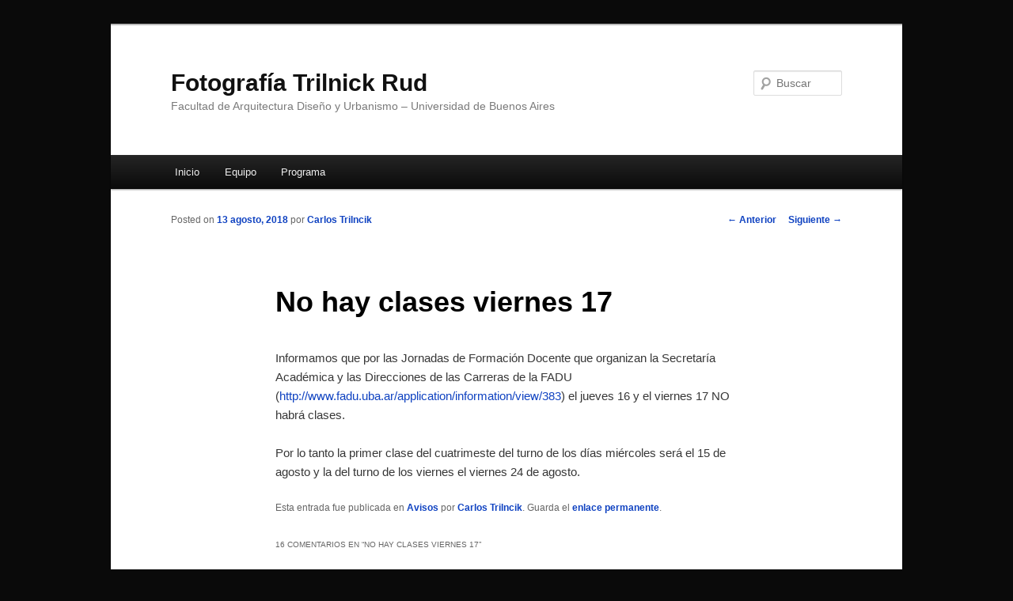

--- FILE ---
content_type: text/html; charset=UTF-8
request_url: http://fotografiatrilnick.org/no-hay-clases-viernes-17/
body_size: 11727
content:
<!DOCTYPE html>
<!--[if IE 6]>
<html id="ie6" lang="es">
<![endif]-->
<!--[if IE 7]>
<html id="ie7" lang="es">
<![endif]-->
<!--[if IE 8]>
<html id="ie8" lang="es">
<![endif]-->
<!--[if !(IE 6) & !(IE 7) & !(IE 8)]><!-->
<html lang="es">
<!--<![endif]-->
<head>
<meta charset="UTF-8" />
<meta name="viewport" content="width=device-width" />
<title>
No hay clases viernes 17 | Fotografía Trilnick Rud	</title>
<link rel="profile" href="https://gmpg.org/xfn/11" />
<link rel="stylesheet" type="text/css" media="all" href="http://fotografiatrilnick.org/wp-content/themes/twentyeleven/style.css?ver=20190507" />
<link rel="pingback" href="http://fotografiatrilnick.org/xmlrpc.php">
<!--[if lt IE 9]>
<script src="http://fotografiatrilnick.org/wp-content/themes/twentyeleven/js/html5.js?ver=3.7.0" type="text/javascript"></script>
<![endif]-->
<meta name='robots' content='max-image-preview:large' />
<link rel='dns-prefetch' href='//s.w.org' />
<link rel="alternate" type="application/rss+xml" title="Fotografía Trilnick Rud &raquo; Feed" href="http://fotografiatrilnick.org/feed/" />
<link rel="alternate" type="application/rss+xml" title="Fotografía Trilnick Rud &raquo; Feed de los comentarios" href="http://fotografiatrilnick.org/comments/feed/" />
<link rel="alternate" type="application/rss+xml" title="Fotografía Trilnick Rud &raquo; Comentario No hay clases viernes 17 del feed" href="http://fotografiatrilnick.org/no-hay-clases-viernes-17/feed/" />
		<script type="text/javascript">
			window._wpemojiSettings = {"baseUrl":"https:\/\/s.w.org\/images\/core\/emoji\/13.0.1\/72x72\/","ext":".png","svgUrl":"https:\/\/s.w.org\/images\/core\/emoji\/13.0.1\/svg\/","svgExt":".svg","source":{"concatemoji":"http:\/\/fotografiatrilnick.org\/wp-includes\/js\/wp-emoji-release.min.js?ver=5.7.14"}};
			!function(e,a,t){var n,r,o,i=a.createElement("canvas"),p=i.getContext&&i.getContext("2d");function s(e,t){var a=String.fromCharCode;p.clearRect(0,0,i.width,i.height),p.fillText(a.apply(this,e),0,0);e=i.toDataURL();return p.clearRect(0,0,i.width,i.height),p.fillText(a.apply(this,t),0,0),e===i.toDataURL()}function c(e){var t=a.createElement("script");t.src=e,t.defer=t.type="text/javascript",a.getElementsByTagName("head")[0].appendChild(t)}for(o=Array("flag","emoji"),t.supports={everything:!0,everythingExceptFlag:!0},r=0;r<o.length;r++)t.supports[o[r]]=function(e){if(!p||!p.fillText)return!1;switch(p.textBaseline="top",p.font="600 32px Arial",e){case"flag":return s([127987,65039,8205,9895,65039],[127987,65039,8203,9895,65039])?!1:!s([55356,56826,55356,56819],[55356,56826,8203,55356,56819])&&!s([55356,57332,56128,56423,56128,56418,56128,56421,56128,56430,56128,56423,56128,56447],[55356,57332,8203,56128,56423,8203,56128,56418,8203,56128,56421,8203,56128,56430,8203,56128,56423,8203,56128,56447]);case"emoji":return!s([55357,56424,8205,55356,57212],[55357,56424,8203,55356,57212])}return!1}(o[r]),t.supports.everything=t.supports.everything&&t.supports[o[r]],"flag"!==o[r]&&(t.supports.everythingExceptFlag=t.supports.everythingExceptFlag&&t.supports[o[r]]);t.supports.everythingExceptFlag=t.supports.everythingExceptFlag&&!t.supports.flag,t.DOMReady=!1,t.readyCallback=function(){t.DOMReady=!0},t.supports.everything||(n=function(){t.readyCallback()},a.addEventListener?(a.addEventListener("DOMContentLoaded",n,!1),e.addEventListener("load",n,!1)):(e.attachEvent("onload",n),a.attachEvent("onreadystatechange",function(){"complete"===a.readyState&&t.readyCallback()})),(n=t.source||{}).concatemoji?c(n.concatemoji):n.wpemoji&&n.twemoji&&(c(n.twemoji),c(n.wpemoji)))}(window,document,window._wpemojiSettings);
		</script>
		<style type="text/css">
img.wp-smiley,
img.emoji {
	display: inline !important;
	border: none !important;
	box-shadow: none !important;
	height: 1em !important;
	width: 1em !important;
	margin: 0 .07em !important;
	vertical-align: -0.1em !important;
	background: none !important;
	padding: 0 !important;
}
</style>
	<link rel='stylesheet' id='wp-block-library-css'  href='http://fotografiatrilnick.org/wp-includes/css/dist/block-library/style.min.css?ver=5.7.14' type='text/css' media='all' />
<link rel='stylesheet' id='wp-block-library-theme-css'  href='http://fotografiatrilnick.org/wp-includes/css/dist/block-library/theme.min.css?ver=5.7.14' type='text/css' media='all' />
<link rel='stylesheet' id='gdm-gutenberg-block-backend-js-css'  href='http://fotografiatrilnick.org/wp-content/plugins/google-drive-embedder/css/gdm-blocks.css?ver=5.7.14' type='text/css' media='all' />
<link rel='stylesheet' id='catch-infinite-scroll-css'  href='http://fotografiatrilnick.org/wp-content/plugins/catch-infinite-scroll/public/css/catch-infinite-scroll-public.css?ver=1.9' type='text/css' media='all' />
<link rel='stylesheet' id='email-subscribers-css'  href='http://fotografiatrilnick.org/wp-content/plugins/email-subscribers/lite/public/css/email-subscribers-public.css?ver=5.0.9' type='text/css' media='all' />
<link rel='stylesheet' id='twentyeleven-block-style-css'  href='http://fotografiatrilnick.org/wp-content/themes/twentyeleven/blocks.css?ver=20190102' type='text/css' media='all' />
<link rel='stylesheet' id='dco-comment-attachment-css'  href='http://fotografiatrilnick.org/wp-content/plugins/dco-comment-attachment/assets/dco-comment-attachment.css?ver=2.3.1' type='text/css' media='all' />
<link rel='stylesheet' id='__EPYT__style-css'  href='http://fotografiatrilnick.org/wp-content/plugins/youtube-embed-plus/styles/ytprefs.min.css?ver=14.0.1.3' type='text/css' media='all' />
<style id='__EPYT__style-inline-css' type='text/css'>

                .epyt-gallery-thumb {
                        width: 33.333%;
                }
                
</style>
<script type='text/javascript' src='http://fotografiatrilnick.org/wp-includes/js/jquery/jquery.min.js?ver=3.5.1' id='jquery-core-js'></script>
<script type='text/javascript' src='http://fotografiatrilnick.org/wp-includes/js/jquery/jquery-migrate.min.js?ver=3.3.2' id='jquery-migrate-js'></script>
<script type='text/javascript' id='email-subscribers-js-extra'>
/* <![CDATA[ */
var es_data = {"messages":{"es_empty_email_notice":"Por favor, introduce tu direcci\u00f3n de correo electr\u00f3nico","es_rate_limit_notice":"Tienes que esperar algo de tiempo antes de volver a suscribirte.","es_single_optin_success_message":"Suscrito con \u00e9xito.","es_email_exists_notice":"\u00a1La direcci\u00f3n de correo electr\u00f3nico ya existe!","es_unexpected_error_notice":"Ups... Ha ocurrido un error inesperado.","es_invalid_email_notice":"DIrecci\u00f3n de correo electr\u00f3nico no v\u00e1lida","es_try_later_notice":"Por favor, vuelve a intentarlo pasados unos minutos"},"es_ajax_url":"http:\/\/fotografiatrilnick.org\/wp-admin\/admin-ajax.php"};
/* ]]> */
</script>
<script type='text/javascript' src='http://fotografiatrilnick.org/wp-content/plugins/email-subscribers/lite/public/js/email-subscribers-public.js?ver=5.0.9' id='email-subscribers-js'></script>
<script type='text/javascript' id='__ytprefs__-js-extra'>
/* <![CDATA[ */
var _EPYT_ = {"ajaxurl":"http:\/\/fotografiatrilnick.org\/wp-admin\/admin-ajax.php","security":"c54588681f","gallery_scrolloffset":"20","eppathtoscripts":"http:\/\/fotografiatrilnick.org\/wp-content\/plugins\/youtube-embed-plus\/scripts\/","eppath":"http:\/\/fotografiatrilnick.org\/wp-content\/plugins\/youtube-embed-plus\/","epresponsiveselector":"[\"iframe.__youtube_prefs_widget__\"]","epdovol":"1","version":"14.0.1.3","evselector":"iframe.__youtube_prefs__[src], iframe[src*=\"youtube.com\/embed\/\"], iframe[src*=\"youtube-nocookie.com\/embed\/\"]","ajax_compat":"","ytapi_load":"light","pause_others":"","stopMobileBuffer":"1","vi_active":"","vi_js_posttypes":[]};
/* ]]> */
</script>
<script type='text/javascript' src='http://fotografiatrilnick.org/wp-content/plugins/youtube-embed-plus/scripts/ytprefs.min.js?ver=14.0.1.3' id='__ytprefs__-js'></script>
<link rel="https://api.w.org/" href="http://fotografiatrilnick.org/wp-json/" /><link rel="alternate" type="application/json" href="http://fotografiatrilnick.org/wp-json/wp/v2/posts/279" /><link rel="EditURI" type="application/rsd+xml" title="RSD" href="http://fotografiatrilnick.org/xmlrpc.php?rsd" />
<link rel="wlwmanifest" type="application/wlwmanifest+xml" href="http://fotografiatrilnick.org/wp-includes/wlwmanifest.xml" /> 
<meta name="generator" content="WordPress 5.7.14" />
<link rel="canonical" href="http://fotografiatrilnick.org/no-hay-clases-viernes-17/" />
<link rel='shortlink' href='http://fotografiatrilnick.org/?p=279' />
<link rel="alternate" type="application/json+oembed" href="http://fotografiatrilnick.org/wp-json/oembed/1.0/embed?url=http%3A%2F%2Ffotografiatrilnick.org%2Fno-hay-clases-viernes-17%2F" />
<link rel="alternate" type="text/xml+oembed" href="http://fotografiatrilnick.org/wp-json/oembed/1.0/embed?url=http%3A%2F%2Ffotografiatrilnick.org%2Fno-hay-clases-viernes-17%2F&#038;format=xml" />
	<style>
		/* Link color */
		a,
		#site-title a:focus,
		#site-title a:hover,
		#site-title a:active,
		.entry-title a:hover,
		.entry-title a:focus,
		.entry-title a:active,
		.widget_twentyeleven_ephemera .comments-link a:hover,
		section.recent-posts .other-recent-posts a[rel="bookmark"]:hover,
		section.recent-posts .other-recent-posts .comments-link a:hover,
		.format-image footer.entry-meta a:hover,
		#site-generator a:hover {
			color: #0f42c1;
		}
		section.recent-posts .other-recent-posts .comments-link a:hover {
			border-color: #0f42c1;
		}
		article.feature-image.small .entry-summary p a:hover,
		.entry-header .comments-link a:hover,
		.entry-header .comments-link a:focus,
		.entry-header .comments-link a:active,
		.feature-slider a.active {
			background-color: #0f42c1;
		}
	</style>
	<!-- All in one Favicon 4.7 --><link rel="shortcut icon" href="http://fotografiatrilnick.org/wp-content/uploads/2018/02/favicon.ico" />
<link rel="icon" href="http://fotografiatrilnick.org/wp-content/uploads/2018/02/favicon-32x32.png" type="image/gif"/>
<link rel="icon" href="http://fotografiatrilnick.org/wp-content/uploads/2018/02/mstile-150x150.png" type="image/png"/>
<link rel="apple-touch-icon-precomposed" href="http://fotografiatrilnick.org/wp-content/uploads/2018/02/apple-touch-icon.png" />
<style type="text/css" id="custom-background-css">
body.custom-background { background-color: #0a0a0a; }
</style>
	
<!-- Styles cached and displayed inline for speed. Generated by http://stylesplugin.com -->
<style type="text/css" id="styles-plugin-css">

</style>
</head>

<body class="post-template-default single single-post postid-279 single-format-standard custom-background wp-embed-responsive styles singular two-column right-sidebar">
<div class="skip-link"><a class="assistive-text" href="#content">Ir al contenido principal</a></div><div id="page" class="hfeed">
	<header id="branding" role="banner">
			<hgroup>
				<h1 id="site-title"><span><a href="http://fotografiatrilnick.org/" rel="home">Fotografía Trilnick Rud</a></span></h1>
				<h2 id="site-description">Facultad de Arquitectura Diseño y Urbanismo &#8211; Universidad de Buenos Aires</h2>
			</hgroup>

			
									<form method="get" id="searchform" action="http://fotografiatrilnick.org/">
		<label for="s" class="assistive-text">Buscar</label>
		<input type="text" class="field" name="s" id="s" placeholder="Buscar" />
		<input type="submit" class="submit" name="submit" id="searchsubmit" value="Buscar" />
	</form>
			
			<nav id="access" role="navigation">
				<h3 class="assistive-text">Menú principal</h3>
				<div class="menu"><ul>
<li ><a href="http://fotografiatrilnick.org/">Inicio</a></li><li class="page_item page-item-1899"><a href="http://fotografiatrilnick.org/equipo/">Equipo</a></li>
<li class="page_item page-item-9"><a href="http://fotografiatrilnick.org/programa/">Programa</a></li>
</ul></div>
			</nav><!-- #access -->
	</header><!-- #branding -->


	<div id="main">

		<div id="primary">
			<div id="content" role="main">

				
					<nav id="nav-single">
						<h3 class="assistive-text">Navegación de entradas</h3>
						<span class="nav-previous"><a href="http://fotografiatrilnick.org/paro-docente/" rel="prev"><span class="meta-nav">&larr;</span> Anterior</a></span>
						<span class="nav-next"><a href="http://fotografiatrilnick.org/aleksandr-rodchenko/" rel="next">Siguiente <span class="meta-nav">&rarr;</span></a></span>
					</nav><!-- #nav-single -->

					
<article id="post-279" class="post-279 post type-post status-publish format-standard hentry category-avisos">
	<header class="entry-header">
		<h1 class="entry-title">No hay clases viernes 17</h1>

				<div class="entry-meta">
			<span class="sep">Posted on </span><a href="http://fotografiatrilnick.org/no-hay-clases-viernes-17/" title="2:06 pm" rel="bookmark"><time class="entry-date" datetime="2018-08-13T14:06:15-03:00">13 agosto, 2018</time></a><span class="by-author"> <span class="sep"> por </span> <span class="author vcard"><a class="url fn n" href="http://fotografiatrilnick.org/author/carlos-trilnick/" title="Ver todas las entradas de Carlos Trilncik" rel="author">Carlos Trilncik</a></span></span>		</div><!-- .entry-meta -->
			</header><!-- .entry-header -->

	<div class="entry-content">
		<div id="js_7t" class="_5pbx userContent _3576" data-ft="{&quot;tn&quot;:&quot;K&quot;}">
<p>Informamos que por las Jornadas de Formación Docente que organizan la Secretaría Académica y las Direcciones de las Carreras de la FADU (<a href="http://www.fadu.uba.ar/application/information/view/383" target="_blank" rel="noopener nofollow" data-ft="{&quot;tn&quot;:&quot;-U&quot;}" data-lynx-mode="asynclazy" data-lynx-uri="https://l.facebook.com/l.php?u=http%3A%2F%2Fwww.fadu.uba.ar%2Fapplication%2Finformation%2Fview%2F383&amp;h=AT32z2yCyczJX9xrwsn3P2m0VYeAJ4FtDly3n2aSQSQUcHW7va-WkgYXE2DBAyUeTalD3aDzQPBAYl61BsHkuzbc_M20EVDNV0es7b54XOgv7g-h4D92vKuoOfGTUsEN0eRXzy8ts9ZwPjIo-GfmqBpxGaXl">http://www.fadu.uba.ar/application/information/view/383</a>) el jueves 16 y el viernes 17 NO habrá clases.</p>
<p>Por lo tanto la primer clase del cuatrimeste del turno de los días miércoles será el 15 de agosto y la del turno de los viernes el viernes 24 de agosto.</p>
</div>
			</div><!-- .entry-content -->

	<footer class="entry-meta">
		Esta entrada fue publicada en <a href="http://fotografiatrilnick.org/category/avisos/" rel="category tag">Avisos</a> por <a href="http://fotografiatrilnick.org/author/carlos-trilnick/">Carlos Trilncik</a>. Guarda el <a href="http://fotografiatrilnick.org/no-hay-clases-viernes-17/" title="Permalink to No hay clases viernes 17" rel="bookmark">enlace permanente</a>.
		
			</footer><!-- .entry-meta -->
</article><!-- #post-279 -->

						<div id="comments">
	
	
			<h2 id="comments-title">
			16 comentarios en &ldquo;<span>No hay clases viernes 17</span>&rdquo;		</h2>

		
		<ol class="commentlist">
					<li class="comment even thread-even depth-1" id="li-comment-418">
		<article id="comment-418" class="comment">
			<footer class="comment-meta">
				<div class="comment-author vcard">
					<span class="fn"><a href='http://www.zvodretiluret.com/' rel='external nofollow ugc' class='url'>zvodretiluret</a></span> en <a href="http://fotografiatrilnick.org/no-hay-clases-viernes-17/#comment-418"><time datetime="2018-08-30T12:06:30-03:00">30 agosto, 2018 a las 12:06 pm</time></a> <span class="says">dijo:</span>
										</div><!-- .comment-author .vcard -->

					
					
				</footer>

				<div class="comment-content"><p>WONDERFUL Post.thanks for share..extra wait .. …</p>
</div>

				<div class="reply">
					<a rel='nofollow' class='comment-reply-link' href='http://fotografiatrilnick.org/no-hay-clases-viernes-17/?replytocom=418#respond' data-commentid="418" data-postid="279" data-belowelement="comment-418" data-respondelement="respond" data-replyto="Responder a zvodretiluret" aria-label='Responder a zvodretiluret'>Responder <span>&darr;</span></a>				</div><!-- .reply -->
			</article><!-- #comment-## -->

				</li><!-- #comment-## -->
		<li class="comment odd alt thread-odd thread-alt depth-1" id="li-comment-626">
		<article id="comment-626" class="comment">
			<footer class="comment-meta">
				<div class="comment-author vcard">
					<span class="fn"><a href='http://goo.gl/RcybAC' rel='external nofollow ugc' class='url'>minecraft</a></span> en <a href="http://fotografiatrilnick.org/no-hay-clases-viernes-17/#comment-626"><time datetime="2018-10-04T08:04:49-03:00">4 octubre, 2018 a las 8:04 am</time></a> <span class="says">dijo:</span>
										</div><!-- .comment-author .vcard -->

					
					
				</footer>

				<div class="comment-content"><p>Great blog! Is your theme custom made or did you download it from<br />
somewhere? A theme like yours with a few simple<br />
tweeks would really make my blog jump out. Please let me know where you got<br />
your design. Cheers</p>
</div>

				<div class="reply">
					<a rel='nofollow' class='comment-reply-link' href='http://fotografiatrilnick.org/no-hay-clases-viernes-17/?replytocom=626#respond' data-commentid="626" data-postid="279" data-belowelement="comment-626" data-respondelement="respond" data-replyto="Responder a minecraft" aria-label='Responder a minecraft'>Responder <span>&darr;</span></a>				</div><!-- .reply -->
			</article><!-- #comment-## -->

				</li><!-- #comment-## -->
		<li class="comment even thread-even depth-1" id="li-comment-634">
		<article id="comment-634" class="comment">
			<footer class="comment-meta">
				<div class="comment-author vcard">
					<span class="fn"><a href='http://goo.gl/BCKDt7' rel='external nofollow ugc' class='url'>minecraft</a></span> en <a href="http://fotografiatrilnick.org/no-hay-clases-viernes-17/#comment-634"><time datetime="2018-10-04T16:00:43-03:00">4 octubre, 2018 a las 4:00 pm</time></a> <span class="says">dijo:</span>
										</div><!-- .comment-author .vcard -->

					
					
				</footer>

				<div class="comment-content"><p>I have been surfing online greater than 3 hours<br />
these days, yet I never found any interesting article like yours.</p>
<p>It is lovely worth enough for me. In my opinion, if all web owners and bloggers<br />
made good content as you probably did, the net will probably be much more useful than ever before.</p>
</div>

				<div class="reply">
					<a rel='nofollow' class='comment-reply-link' href='http://fotografiatrilnick.org/no-hay-clases-viernes-17/?replytocom=634#respond' data-commentid="634" data-postid="279" data-belowelement="comment-634" data-respondelement="respond" data-replyto="Responder a minecraft" aria-label='Responder a minecraft'>Responder <span>&darr;</span></a>				</div><!-- .reply -->
			</article><!-- #comment-## -->

				</li><!-- #comment-## -->
		<li class="comment odd alt thread-odd thread-alt depth-1" id="li-comment-670">
		<article id="comment-670" class="comment">
			<footer class="comment-meta">
				<div class="comment-author vcard">
					<span class="fn"><a href='http://84030.ml/minecraft967298' rel='external nofollow ugc' class='url'>minecraft</a></span> en <a href="http://fotografiatrilnick.org/no-hay-clases-viernes-17/#comment-670"><time datetime="2018-10-05T03:03:27-03:00">5 octubre, 2018 a las 3:03 am</time></a> <span class="says">dijo:</span>
										</div><!-- .comment-author .vcard -->

					
					
				</footer>

				<div class="comment-content"><p>Its such as you learn my thoughts! You appear to grasp a lot approximately<br />
this, such as you wrote the e-book in it or something. I feel that you can do with a few % to force the message home a bit, but other than that, this is wonderful blog.<br />
A fantastic read. I will definitely be back.</p>
</div>

				<div class="reply">
					<a rel='nofollow' class='comment-reply-link' href='http://fotografiatrilnick.org/no-hay-clases-viernes-17/?replytocom=670#respond' data-commentid="670" data-postid="279" data-belowelement="comment-670" data-respondelement="respond" data-replyto="Responder a minecraft" aria-label='Responder a minecraft'>Responder <span>&darr;</span></a>				</div><!-- .reply -->
			</article><!-- #comment-## -->

				</li><!-- #comment-## -->
		<li class="comment even thread-even depth-1" id="li-comment-673">
		<article id="comment-673" class="comment">
			<footer class="comment-meta">
				<div class="comment-author vcard">
					<span class="fn"><a href='http://goo.gl/hGr3az' rel='external nofollow ugc' class='url'>minecraft</a></span> en <a href="http://fotografiatrilnick.org/no-hay-clases-viernes-17/#comment-673"><time datetime="2018-10-05T03:44:55-03:00">5 octubre, 2018 a las 3:44 am</time></a> <span class="says">dijo:</span>
										</div><!-- .comment-author .vcard -->

					
					
				</footer>

				<div class="comment-content"><p>Hey there would you mind sharing which blog platform you&#8217;re working with?<br />
I&#8217;m going to start my own blog soon but I&#8217;m having a difficult time<br />
selecting between BlogEngine/Wordpress/B2evolution and Drupal.<br />
The reason I ask is because your design seems different then most blogs and I&#8217;m looking for something completely unique.<br />
P.S Sorry for being off-topic but I had to ask!</p>
</div>

				<div class="reply">
					<a rel='nofollow' class='comment-reply-link' href='http://fotografiatrilnick.org/no-hay-clases-viernes-17/?replytocom=673#respond' data-commentid="673" data-postid="279" data-belowelement="comment-673" data-respondelement="respond" data-replyto="Responder a minecraft" aria-label='Responder a minecraft'>Responder <span>&darr;</span></a>				</div><!-- .reply -->
			</article><!-- #comment-## -->

				</li><!-- #comment-## -->
		<li class="comment odd alt thread-odd thread-alt depth-1" id="li-comment-732">
		<article id="comment-732" class="comment">
			<footer class="comment-meta">
				<div class="comment-author vcard">
					<span class="fn"><a href='http://www.nomore.cards/minecraft197133' rel='external nofollow ugc' class='url'>minecraft</a></span> en <a href="http://fotografiatrilnick.org/no-hay-clases-viernes-17/#comment-732"><time datetime="2018-10-05T23:38:40-03:00">5 octubre, 2018 a las 11:38 pm</time></a> <span class="says">dijo:</span>
										</div><!-- .comment-author .vcard -->

					
					
				</footer>

				<div class="comment-content"><p>Howdy! I&#8217;m at work surfing around your blog from<br />
my new iphone! Just wanted to say I love reading your blog and look forward to all your posts!</p>
<p>Carry on the outstanding work!</p>
</div>

				<div class="reply">
					<a rel='nofollow' class='comment-reply-link' href='http://fotografiatrilnick.org/no-hay-clases-viernes-17/?replytocom=732#respond' data-commentid="732" data-postid="279" data-belowelement="comment-732" data-respondelement="respond" data-replyto="Responder a minecraft" aria-label='Responder a minecraft'>Responder <span>&darr;</span></a>				</div><!-- .reply -->
			</article><!-- #comment-## -->

				</li><!-- #comment-## -->
		<li class="comment even thread-even depth-1" id="li-comment-763">
		<article id="comment-763" class="comment">
			<footer class="comment-meta">
				<div class="comment-author vcard">
					<span class="fn"><a href='http://tinyurl.com/ybyfl5rb' rel='external nofollow ugc' class='url'>minecraft</a></span> en <a href="http://fotografiatrilnick.org/no-hay-clases-viernes-17/#comment-763"><time datetime="2018-10-06T12:52:57-03:00">6 octubre, 2018 a las 12:52 pm</time></a> <span class="says">dijo:</span>
										</div><!-- .comment-author .vcard -->

					
					
				</footer>

				<div class="comment-content"><p>Pretty part of content. I just stumbled upon your blog and in accession capital to claim that I get in fact loved account<br />
your blog posts. Any way I will be subscribing for your feeds or even I success you access consistently fast.</p>
</div>

				<div class="reply">
					<a rel='nofollow' class='comment-reply-link' href='http://fotografiatrilnick.org/no-hay-clases-viernes-17/?replytocom=763#respond' data-commentid="763" data-postid="279" data-belowelement="comment-763" data-respondelement="respond" data-replyto="Responder a minecraft" aria-label='Responder a minecraft'>Responder <span>&darr;</span></a>				</div><!-- .reply -->
			</article><!-- #comment-## -->

				</li><!-- #comment-## -->
		<li class="comment odd alt thread-odd thread-alt depth-1" id="li-comment-839">
		<article id="comment-839" class="comment">
			<footer class="comment-meta">
				<div class="comment-author vcard">
					<span class="fn"><a href='http://bit.ly/2PdyKMP' rel='external nofollow ugc' class='url'>minecraft</a></span> en <a href="http://fotografiatrilnick.org/no-hay-clases-viernes-17/#comment-839"><time datetime="2018-10-07T06:56:48-03:00">7 octubre, 2018 a las 6:56 am</time></a> <span class="says">dijo:</span>
										</div><!-- .comment-author .vcard -->

					
					
				</footer>

				<div class="comment-content"><p>Hi there to all, how is the whole thing, I think<br />
every one is getting more from this website, and your views are good in favor of new people.</p>
</div>

				<div class="reply">
					<a rel='nofollow' class='comment-reply-link' href='http://fotografiatrilnick.org/no-hay-clases-viernes-17/?replytocom=839#respond' data-commentid="839" data-postid="279" data-belowelement="comment-839" data-respondelement="respond" data-replyto="Responder a minecraft" aria-label='Responder a minecraft'>Responder <span>&darr;</span></a>				</div><!-- .reply -->
			</article><!-- #comment-## -->

				</li><!-- #comment-## -->
		<li class="comment even thread-even depth-1" id="li-comment-880">
		<article id="comment-880" class="comment">
			<footer class="comment-meta">
				<div class="comment-author vcard">
					<span class="fn"><a href='http://cosmedicbook.com/treatments/info/SPECTRA-1064-激光美白' rel='external nofollow ugc' class='url'>醫學美容 SPECTRA 1064 激光美白</a></span> en <a href="http://fotografiatrilnick.org/no-hay-clases-viernes-17/#comment-880"><time datetime="2018-10-07T18:29:16-03:00">7 octubre, 2018 a las 6:29 pm</time></a> <span class="says">dijo:</span>
										</div><!-- .comment-author .vcard -->

					
					
				</footer>

				<div class="comment-content"><p>Venus Legacy™是第一個，也是唯一一個得到美國食品藥品監督管理局批准，利用4D™技術結合多極射頻(RF)、磁力脈衝、變量脈衝VariPulse™技術(VP)和實時熱力反饋的設備，這使Venus Legacy™能夠提供一個既安全又無痛的療程，並取得理想效果。Venus Legacy™的療程為所有類型的肌膚提供一個100安全和無痛的美容過程，並針對面部、頸部及身體各處，提供以下即時和持久的效果  非手術塑型 減少橙皮紋 減少皺紋 減少皮下脂肪 收緊肌膚</p>
</div>

				<div class="reply">
					<a rel='nofollow' class='comment-reply-link' href='http://fotografiatrilnick.org/no-hay-clases-viernes-17/?replytocom=880#respond' data-commentid="880" data-postid="279" data-belowelement="comment-880" data-respondelement="respond" data-replyto="Responder a 醫學美容 SPECTRA 1064 激光美白" aria-label='Responder a 醫學美容 SPECTRA 1064 激光美白'>Responder <span>&darr;</span></a>				</div><!-- .reply -->
			</article><!-- #comment-## -->

				</li><!-- #comment-## -->
		<li class="comment odd alt thread-odd thread-alt depth-1" id="li-comment-928">
		<article id="comment-928" class="comment">
			<footer class="comment-meta">
				<div class="comment-author vcard">
					<span class="fn"><a href='http://tinyurl.com/y8nvdacq' rel='external nofollow ugc' class='url'>minecraft</a></span> en <a href="http://fotografiatrilnick.org/no-hay-clases-viernes-17/#comment-928"><time datetime="2018-10-08T05:04:52-03:00">8 octubre, 2018 a las 5:04 am</time></a> <span class="says">dijo:</span>
										</div><!-- .comment-author .vcard -->

					
					
				</footer>

				<div class="comment-content"><p>Excellent post. I was checking constantly this blog and I&#8217;m impressed!<br />
Extremely helpful information particularly the ultimate section :<br />
) I care for such info a lot. I used to be looking for this particular information for<br />
a long time. Thank you and best of luck.</p>
</div>

				<div class="reply">
					<a rel='nofollow' class='comment-reply-link' href='http://fotografiatrilnick.org/no-hay-clases-viernes-17/?replytocom=928#respond' data-commentid="928" data-postid="279" data-belowelement="comment-928" data-respondelement="respond" data-replyto="Responder a minecraft" aria-label='Responder a minecraft'>Responder <span>&darr;</span></a>				</div><!-- .reply -->
			</article><!-- #comment-## -->

				</li><!-- #comment-## -->
		<li class="comment even thread-even depth-1" id="li-comment-971">
		<article id="comment-971" class="comment">
			<footer class="comment-meta">
				<div class="comment-author vcard">
					<span class="fn"><a href='http://bit.ly/2PmqD0K' rel='external nofollow ugc' class='url'>minecraft free download 2018</a></span> en <a href="http://fotografiatrilnick.org/no-hay-clases-viernes-17/#comment-971"><time datetime="2018-10-08T14:11:26-03:00">8 octubre, 2018 a las 2:11 pm</time></a> <span class="says">dijo:</span>
										</div><!-- .comment-author .vcard -->

					
					
				</footer>

				<div class="comment-content"><p>It&#8217;s going to be finish of mine day, except before end I am reading this great article to increase my<br />
know-how.</p>
</div>

				<div class="reply">
					<a rel='nofollow' class='comment-reply-link' href='http://fotografiatrilnick.org/no-hay-clases-viernes-17/?replytocom=971#respond' data-commentid="971" data-postid="279" data-belowelement="comment-971" data-respondelement="respond" data-replyto="Responder a minecraft free download 2018" aria-label='Responder a minecraft free download 2018'>Responder <span>&darr;</span></a>				</div><!-- .reply -->
			</article><!-- #comment-## -->

				</li><!-- #comment-## -->
		<li class="comment odd alt thread-odd thread-alt depth-1" id="li-comment-989">
		<article id="comment-989" class="comment">
			<footer class="comment-meta">
				<div class="comment-author vcard">
					<span class="fn"><a href='http://j.mp/2E4W6Dc' rel='external nofollow ugc' class='url'>minecraft free download 2018</a></span> en <a href="http://fotografiatrilnick.org/no-hay-clases-viernes-17/#comment-989"><time datetime="2018-10-08T16:30:20-03:00">8 octubre, 2018 a las 4:30 pm</time></a> <span class="says">dijo:</span>
										</div><!-- .comment-author .vcard -->

					
					
				</footer>

				<div class="comment-content"><p>Howdy! I could have sworn I&#8217;ve visited this website before but after going through many of the articles I realized it&#8217;s<br />
new to me. Anyways, I&#8217;m definitely pleased I stumbled upon it and I&#8217;ll be bookmarking it and checking back regularly!</p>
</div>

				<div class="reply">
					<a rel='nofollow' class='comment-reply-link' href='http://fotografiatrilnick.org/no-hay-clases-viernes-17/?replytocom=989#respond' data-commentid="989" data-postid="279" data-belowelement="comment-989" data-respondelement="respond" data-replyto="Responder a minecraft free download 2018" aria-label='Responder a minecraft free download 2018'>Responder <span>&darr;</span></a>				</div><!-- .reply -->
			</article><!-- #comment-## -->

				</li><!-- #comment-## -->
		<li class="comment even thread-even depth-1" id="li-comment-1000">
		<article id="comment-1000" class="comment">
			<footer class="comment-meta">
				<div class="comment-author vcard">
					<span class="fn"><a href='http://tinyurl.com/ybsb586m' rel='external nofollow ugc' class='url'>minecraft free download 2018</a></span> en <a href="http://fotografiatrilnick.org/no-hay-clases-viernes-17/#comment-1000"><time datetime="2018-10-08T17:27:20-03:00">8 octubre, 2018 a las 5:27 pm</time></a> <span class="says">dijo:</span>
										</div><!-- .comment-author .vcard -->

					
					
				</footer>

				<div class="comment-content"><p>I will right away clutch your rss feed as I can not to find your<br />
email subscription link or newsletter service.</p>
<p>Do you&#8217;ve any? Please let me recognize in order that I may just subscribe.<br />
Thanks.</p>
</div>

				<div class="reply">
					<a rel='nofollow' class='comment-reply-link' href='http://fotografiatrilnick.org/no-hay-clases-viernes-17/?replytocom=1000#respond' data-commentid="1000" data-postid="279" data-belowelement="comment-1000" data-respondelement="respond" data-replyto="Responder a minecraft free download 2018" aria-label='Responder a minecraft free download 2018'>Responder <span>&darr;</span></a>				</div><!-- .reply -->
			</article><!-- #comment-## -->

				</li><!-- #comment-## -->
		<li class="comment odd alt thread-odd thread-alt depth-1" id="li-comment-1081">
		<article id="comment-1081" class="comment">
			<footer class="comment-meta">
				<div class="comment-author vcard">
					<span class="fn"><a href='http://t.co/S0Z4tNTE8Z' rel='external nofollow ugc' class='url'>minecraft free download 2018</a></span> en <a href="http://fotografiatrilnick.org/no-hay-clases-viernes-17/#comment-1081"><time datetime="2018-10-09T10:15:27-03:00">9 octubre, 2018 a las 10:15 am</time></a> <span class="says">dijo:</span>
										</div><!-- .comment-author .vcard -->

					
					
				</footer>

				<div class="comment-content"><p>Way cool! Some extremely valid points! I appreciate you penning this post and also the rest of the website is also really good.</p>
</div>

				<div class="reply">
					<a rel='nofollow' class='comment-reply-link' href='http://fotografiatrilnick.org/no-hay-clases-viernes-17/?replytocom=1081#respond' data-commentid="1081" data-postid="279" data-belowelement="comment-1081" data-respondelement="respond" data-replyto="Responder a minecraft free download 2018" aria-label='Responder a minecraft free download 2018'>Responder <span>&darr;</span></a>				</div><!-- .reply -->
			</article><!-- #comment-## -->

				</li><!-- #comment-## -->
		<li class="comment even thread-even depth-1" id="li-comment-1090">
		<article id="comment-1090" class="comment">
			<footer class="comment-meta">
				<div class="comment-author vcard">
					<span class="fn"><a href='http://j.mp/2zVTgws' rel='external nofollow ugc' class='url'>minecraft free download 2018</a></span> en <a href="http://fotografiatrilnick.org/no-hay-clases-viernes-17/#comment-1090"><time datetime="2018-10-09T11:48:35-03:00">9 octubre, 2018 a las 11:48 am</time></a> <span class="says">dijo:</span>
										</div><!-- .comment-author .vcard -->

					
					
				</footer>

				<div class="comment-content"><p>Hello, just wanted to tell you, I liked this post.<br />
It was funny. Keep on posting!</p>
</div>

				<div class="reply">
					<a rel='nofollow' class='comment-reply-link' href='http://fotografiatrilnick.org/no-hay-clases-viernes-17/?replytocom=1090#respond' data-commentid="1090" data-postid="279" data-belowelement="comment-1090" data-respondelement="respond" data-replyto="Responder a minecraft free download 2018" aria-label='Responder a minecraft free download 2018'>Responder <span>&darr;</span></a>				</div><!-- .reply -->
			</article><!-- #comment-## -->

				</li><!-- #comment-## -->
		<li class="comment odd alt thread-odd thread-alt depth-1" id="li-comment-1106">
		<article id="comment-1106" class="comment">
			<footer class="comment-meta">
				<div class="comment-author vcard">
					<span class="fn"><a href='http://t.co/r7dPxYIyRV' rel='external nofollow ugc' class='url'>minecraft free download 2018</a></span> en <a href="http://fotografiatrilnick.org/no-hay-clases-viernes-17/#comment-1106"><time datetime="2018-10-09T14:12:28-03:00">9 octubre, 2018 a las 2:12 pm</time></a> <span class="says">dijo:</span>
										</div><!-- .comment-author .vcard -->

					
					
				</footer>

				<div class="comment-content"><p>If you are going for best contents like me, only pay<br />
a visit this website every day because it provides feature contents, thanks</p>
</div>

				<div class="reply">
					<a rel='nofollow' class='comment-reply-link' href='http://fotografiatrilnick.org/no-hay-clases-viernes-17/?replytocom=1106#respond' data-commentid="1106" data-postid="279" data-belowelement="comment-1106" data-respondelement="respond" data-replyto="Responder a minecraft free download 2018" aria-label='Responder a minecraft free download 2018'>Responder <span>&darr;</span></a>				</div><!-- .reply -->
			</article><!-- #comment-## -->

				</li><!-- #comment-## -->
		</ol>

		
		
	
		<div id="respond" class="comment-respond">
		<h3 id="reply-title" class="comment-reply-title">Deja una respuesta <small><a rel="nofollow" id="cancel-comment-reply-link" href="/no-hay-clases-viernes-17/#respond" style="display:none;">Cancelar la respuesta</a></small></h3><form action="http://fotografiatrilnick.org/wp-comments-post.php" method="post" id="commentform" class="comment-form"><p class="comment-notes"><span id="email-notes">Tu dirección de correo electrónico no será publicada.</span> Los campos obligatorios están marcados con <span class="required">*</span></p><p class="comment-form-comment"><label for="comment">Comentario</label> <textarea id="comment" name="comment" cols="45" rows="8" maxlength="65525" required="required"></textarea></p><p class="comment-form-author"><label for="author">Nombre <span class="required">*</span></label> <input id="author" name="author" type="text" value="" size="30" maxlength="245" required='required' /></p>
<p class="comment-form-email"><label for="email">Correo electrónico <span class="required">*</span></label> <input id="email" name="email" type="text" value="" size="30" maxlength="100" aria-describedby="email-notes" required='required' /></p>
<p class="comment-form-url"><label for="url">Web</label> <input id="url" name="url" type="text" value="" size="30" maxlength="200" /></p>
<p class="comment-form-cookies-consent"><input id="wp-comment-cookies-consent" name="wp-comment-cookies-consent" type="checkbox" value="yes" /> <label for="wp-comment-cookies-consent">Guarda mi nombre, correo electrónico y web en este navegador para la próxima vez que comente.</label></p>
		<p class="comment-form-attachment">
							<label class="comment-form-attachment__label" for="attachment">
					Adjunto				</label>
								<input class="comment-form-attachment__input" id="attachment" name="attachment" type="file" accept=".jpg,.jpeg,.jpe,.gif,.png,.bmp,.tiff,.tif,.ico,.heic,.asf,.asx,.wmv,.wmx,.wm,.avi,.divx,.flv,.mov,.qt,.mpeg,.mpg,.mpe,.mp4,.m4v,.ogv,.webm,.mkv,.3gp,.3gpp,.3g2,.3gp2,.txt,.asc,.c,.cc,.h,.srt,.csv,.tsv,.ics,.rtx,.css,.vtt,.dfxp,.mp3,.m4a,.m4b,.aac,.ra,.ram,.wav,.ogg,.oga,.flac,.mid,.midi,.wma,.wax,.mka,.rtf,.pdf,.class,.tar,.zip,.gz,.gzip,.rar,.7z,.psd,.xcf,.doc,.pot,.pps,.ppt,.wri,.xla,.xls,.xlt,.xlw,.mdb,.mpp,.docx,.docm,.dotx,.dotm,.xlsx,.xlsm,.xlsb,.xltx,.xltm,.xlam,.pptx,.pptm,.ppsx,.ppsm,.potx,.potm,.ppam,.sldx,.sldm,.onetoc,.onetoc2,.onetmp,.onepkg,.oxps,.xps,.odt,.odp,.ods,.odg,.odc,.odb,.odf,.wp,.wpd,.key,.numbers,.pages" />
								<span class="comment-form-attachment__file-size-notice">
					El tamaño máximo de subida de archivos: 512 MB.				</span>
								<span class="comment-form-attachment__file-types-notice">
					Puedes subir: <abbr title="jpg, jpeg, jpe, gif, png, bmp, tiff, tif, ico, heic">imagen</abbr>, <abbr title="mp3, m4a, m4b, aac, ram, wav, ogg, oga, flac, wma, mka">audio</abbr>, <abbr title="asf, wmv, avi, divx, flv, mov, qt, mpeg, mpg, mp4, m4v, ogv, mkv, 3gp, 3gpp, 3g2">vídeo</abbr>, <abbr title="rtf, pdf, psd, xcf, doc, docx, docm, dotm, oxps, xps, odt, wp, wpd, pages">documento</abbr>, <abbr title="xls, xlsx, xlsm, xlsb, ods, numbers">hoja de cálculo</abbr>, <abbr title="pps, ppt, pptx, pptm, ppsx, ppsm, sldx, sldm, odp, key">interactivo</abbr>, <abbr title="txt, asc, csv, tsv">texto</abbr>, <abbr title="tar, zip, gz, rar, 7z">archivo</abbr>, <abbr title="css">código</abbr>, <abbr title="asx, wmx, wm, mpe, webm, 3gp2, c, cc, h, srt, ics, rtx, vtt, dfxp, ra, mid, midi, wax, class, gzip, pot, wri, xla, xlt, xlw, mdb, mpp, dotx, xltx, xltm, xlam, potx, potm, ppam, onetoc, onetoc2, onetmp, onepkg, odg, odc, odb, odf">otra</abbr>.				</span>
									<span class="comment-form-attachment__autoembed-links-notice">
						Los enlaces a YouTube, Facebook, Twitter y otros servicios insertados en el texto del comentario se incrustarán automáticamente.					</span>
									<span class="comment-form-attachment__drop-area">
					<span class="comment-form-attachment__drop-area-inner">
						Suelta el archivo aquí					</span>
				</span>
						</p>
		<p class="form-submit"><input name="submit" type="submit" id="submit" class="submit" value="Publicar el comentario" /> <input type='hidden' name='comment_post_ID' value='279' id='comment_post_ID' />
<input type='hidden' name='comment_parent' id='comment_parent' value='0' />
</p><p style="display: none;"><input type="hidden" id="akismet_comment_nonce" name="akismet_comment_nonce" value="4199483014" /></p><p style="display: none !important;"><label>&#916;<textarea name="ak_hp_textarea" cols="45" rows="8" maxlength="100"></textarea></label><input type="hidden" id="ak_js" name="ak_js" value="111"/><script>document.getElementById( "ak_js" ).setAttribute( "value", ( new Date() ).getTime() );</script></p></form>	</div><!-- #respond -->
	
</div><!-- #comments -->

				
			</div><!-- #content -->
		</div><!-- #primary -->


	</div><!-- #main -->

	<footer id="colophon" role="contentinfo">

			

			<div id="site-generator">
												<a href="https://es.wordpress.org/" class="imprint" title="Plataforma semántica de publicación personal">
					Funciona gracias a WordPress				</a>
			</div>
	</footer><!-- #colophon -->
</div><!-- #page -->

<script type='text/javascript' src='http://fotografiatrilnick.org/wp-includes/js/comment-reply.min.js?ver=5.7.14' id='comment-reply-js'></script>
<script type='text/javascript' id='dco-comment-attachment-js-extra'>
/* <![CDATA[ */
var dco_ca = {"commenting_form_not_found":"No se ha encontrado el formulario de comentarios."};
/* ]]> */
</script>
<script type='text/javascript' src='http://fotografiatrilnick.org/wp-content/plugins/dco-comment-attachment/assets/dco-comment-attachment.js?ver=2.3.1' id='dco-comment-attachment-js'></script>
<script type='text/javascript' src='http://fotografiatrilnick.org/wp-content/plugins/youtube-embed-plus/scripts/fitvids.min.js?ver=14.0.1.3' id='__ytprefsfitvids__-js'></script>
<script type='text/javascript' src='http://fotografiatrilnick.org/wp-includes/js/wp-embed.min.js?ver=5.7.14' id='wp-embed-js'></script>

</body>
</html>

<!-- Page generated by LiteSpeed Cache 4.4.7 on 2026-01-19 08:03:08 -->

--- FILE ---
content_type: text/css
request_url: http://fotografiatrilnick.org/wp-content/plugins/dco-comment-attachment/assets/dco-comment-attachment.css?ver=2.3.1
body_size: 406
content:
.dco-image-attachment {
	line-height: 0;
}

.dco-attachment-gallery {
	display: flex;
	flex-wrap: wrap;
	margin: -5px -5px 6px;
}

.dco-attachment-gallery .dco-attachment.dco-image-attachment {
	margin: 5px;
}

.comment-form-attachment {
	position: relative;
}

.comment-form-attachment > span:not(.required) {
	display: block;
}

.comment-form-attachment span.comment-form-attachment__drop-area {
	display: none;
}

.comment-form-attachment.dragenter .comment-form-attachment__drop-area {
	position: absolute;
	top: 0;
	left: 0;
	display: block;
	width: 100%;
	height: 100%;
	padding: 20px;
	background: rgba(255, 255, 255, 0.9);
	border-radius: 20px;
}

.comment-form-attachment__drop-area-inner {
	display: flex;
	justify-content: center;
	align-items: center;
	height: 100%;
	padding: 20px;
	border: 2px dashed;
	border-radius: 20px;
}

/* Fix of possible conflicts with theme styles. */
.dco-image-attachment img {
	width: auto !important;
	height: auto !important;
}
